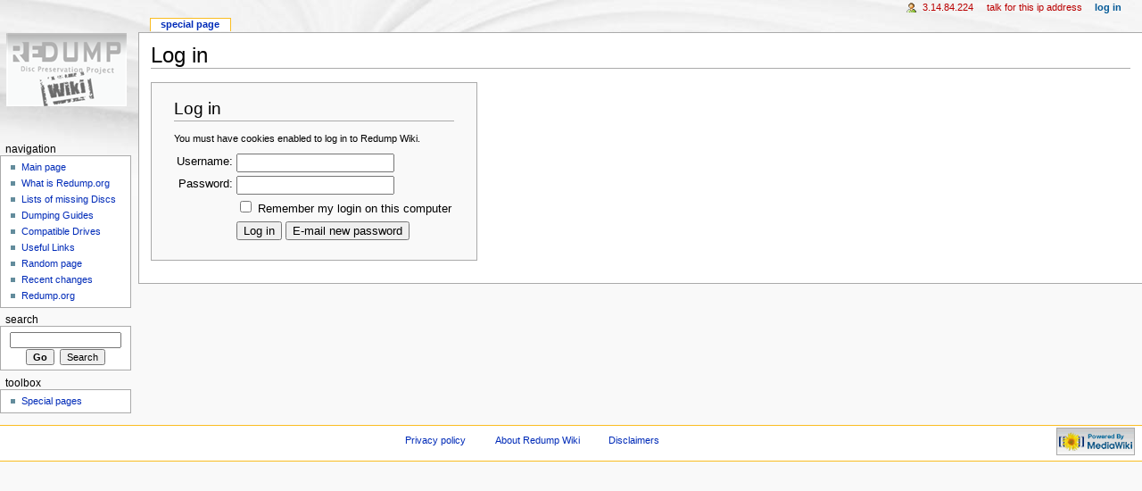

--- FILE ---
content_type: text/html; charset=UTF-8
request_url: http://wiki.redump.org/index.php?title=Special:UserLogin&returnto=Memorex_Visual_Information_-_Undumped_Discs
body_size: 3339
content:
<!DOCTYPE html PUBLIC "-//W3C//DTD XHTML 1.0 Strict//EN" "http://www.w3.org/TR/xhtml1/DTD/xhtml1-strict.dtd">
<html lang="en" dir="ltr">
<head>
<title>Log in / create account - Redump Wiki</title>
<meta http-equiv="Content-Type" content="text/html; charset=UTF-8" />
<meta name="generator" content="MediaWiki 1.16.0" />
<meta name="robots" content="noindex,nofollow" />
<link rel="shortcut icon" href="/favicon.ico" />
<link rel="search" type="application/opensearchdescription+xml" href="/opensearch_desc.php" title="Redump Wiki (en)" />
<link rel="alternate" type="application/atom+xml" title="Redump Wiki Atom feed" href="/index.php?title=Special:RecentChanges&amp;feed=atom" />
<link rel="stylesheet" href="/skins/common/shared.css?270" media="screen" />
<link rel="stylesheet" href="/skins/common/commonPrint.css?270" media="print" />
<link rel="stylesheet" href="/skins/monobook/main.css?270" media="screen" />
<!--[if lt IE 5.5000]><link rel="stylesheet" href="/skins/monobook/IE50Fixes.css?270" media="screen" /><![endif]-->
<!--[if IE 5.5000]><link rel="stylesheet" href="/skins/monobook/IE55Fixes.css?270" media="screen" /><![endif]-->
<!--[if IE 6]><link rel="stylesheet" href="/skins/monobook/IE60Fixes.css?270" media="screen" /><![endif]-->
<!--[if IE 7]><link rel="stylesheet" href="/skins/monobook/IE70Fixes.css?270" media="screen" /><![endif]-->
<link rel="stylesheet" href="/index.php?title=MediaWiki:Common.css&amp;usemsgcache=yes&amp;ctype=text%2Fcss&amp;smaxage=18000&amp;action=raw&amp;maxage=18000" />
<link rel="stylesheet" href="/index.php?title=MediaWiki:Print.css&amp;usemsgcache=yes&amp;ctype=text%2Fcss&amp;smaxage=18000&amp;action=raw&amp;maxage=18000" media="print" />
<link rel="stylesheet" href="/index.php?title=MediaWiki:Monobook.css&amp;usemsgcache=yes&amp;ctype=text%2Fcss&amp;smaxage=18000&amp;action=raw&amp;maxage=18000" />
<link rel="stylesheet" href="/index.php?title=-&amp;action=raw&amp;maxage=18000&amp;gen=css" />
<script>
var skin="monobook",
stylepath="/skins",
wgUrlProtocols="http\\:\\/\\/|https\\:\\/\\/|ftp\\:\\/\\/|irc\\:\\/\\/|gopher\\:\\/\\/|telnet\\:\\/\\/|nntp\\:\\/\\/|worldwind\\:\\/\\/|mailto\\:|news\\:|svn\\:\\/\\/",
wgArticlePath="/index.php?title=$1",
wgScriptPath="",
wgScriptExtension=".php",
wgScript="/index.php",
wgVariantArticlePath=false,
wgActionPaths={},
wgServer="http://wiki.redump.org",
wgCanonicalNamespace="Special",
wgCanonicalSpecialPageName="Userlogin",
wgNamespaceNumber=-1,
wgPageName="Special:UserLogin",
wgTitle="UserLogin",
wgAction="view",
wgArticleId=0,
wgIsArticle=false,
wgUserName=null,
wgUserGroups=null,
wgUserLanguage="en",
wgContentLanguage="en",
wgBreakFrames=false,
wgCurRevisionId=0,
wgVersion="1.16.0",
wgEnableAPI=true,
wgEnableWriteAPI=true,
wgSeparatorTransformTable=["", ""],
wgDigitTransformTable=["", ""],
wgMainPageTitle="Main Page",
wgFormattedNamespaces={"-2": "Media", "-1": "Special", "0": "", "1": "Talk", "2": "User", "3": "User talk", "4": "Redump Wiki", "5": "Redump Wiki talk", "6": "File", "7": "File talk", "8": "MediaWiki", "9": "MediaWiki talk", "10": "Template", "11": "Template talk", "12": "Help", "13": "Help talk", "14": "Category", "15": "Category talk"},
wgNamespaceIds={"media": -2, "special": -1, "": 0, "talk": 1, "user": 2, "user_talk": 3, "redump_wiki": 4, "redump_wiki_talk": 5, "file": 6, "file_talk": 7, "mediawiki": 8, "mediawiki_talk": 9, "template": 10, "template_talk": 11, "help": 12, "help_talk": 13, "category": 14, "category_talk": 15, "image": 6, "image_talk": 7},
wgSiteName="Redump Wiki",
wgCategories=[],
wgRestrictionEdit=[],
wgRestrictionMove=[];
</script><script src="/skins/common/wikibits.js?270"></script>
<script src="/skins/common/ajax.js?270"></script>
<script src="/index.php?title=-&amp;action=raw&amp;gen=js&amp;useskin=monobook&amp;270"></script>

</head>
<body class="mediawiki ltr ns--1 ns-special page-Special_UserLogin skin-monobook">
<div id="globalWrapper">
<div id="column-content"><div id="content" >
	<a id="top"></a>
	
	<h1 id="firstHeading" class="firstHeading">Log in</h1>
	<div id="bodyContent">
		<h3 id="siteSub">From Redump Wiki</h3>
		<div id="contentSub"></div>
		<div id="jump-to-nav">Jump to: <a href="#column-one">navigation</a>, <a href="#searchInput">search</a></div>
		<!-- start content -->

<div id="loginstart"></div>
<div id="userloginForm">
<form name="userlogin" method="post" action="/index.php?title=Special:UserLogin&amp;action=submitlogin&amp;type=login&amp;returnto=Memorex_Visual_Information_-_Undumped_Discs">
	<h2>Log in</h2>
	<p id="userloginlink"></p>
		<div id="userloginprompt"><p>You must have cookies enabled to log in to Redump Wiki.
</p></div>
		<table>
		<tr>
			<td class="mw-label"><label for='wpName1'>Username:</label></td>
			<td class="mw-input">
				<input class="loginText" id="wpName1" tabindex="1" size="20" name="wpName" />
			</td>
		</tr>
		<tr>
			<td class="mw-label"><label for='wpPassword1'>Password:</label></td>
			<td class="mw-input">
				<input class="loginPassword" id="wpPassword1" tabindex="2" size="20" type="password" name="wpPassword" />
			</td>
		</tr>
			<tr>
			<td></td>
			<td class="mw-input">
				<input tabindex="4" id="wpRemember" type="checkbox" value="1" name="wpRemember" />
				<label for="wpRemember">Remember my login on this computer</label>
			</td>
		</tr>
		<tr>
			<td></td>
			<td class="mw-submit">
				<input id="wpLoginAttempt" tabindex="5" type="submit" value="Log in" name="wpLoginAttempt" />&nbsp;<input id="wpMailmypassword" tabindex="6" type="submit" value="E-mail new password" name="wpMailmypassword" />
			</td>
		</tr>
	</table>
<input type="hidden" name="wpLoginToken" value="b9faae920120dcbbe047e8e05577e646" /></form>
</div>
<div id="loginend"></div>
<div class="printfooter">
Retrieved from "<a href="http://wiki.redump.org/index.php?title=Special:UserLogin">http://wiki.redump.org/index.php?title=Special:UserLogin</a>"</div>
		<div id='catlinks' class='catlinks catlinks-allhidden'></div>		<!-- end content -->
				<div class="visualClear"></div>
	</div>
</div></div>
<div id="column-one">
	<div id="p-cactions" class="portlet">
		<h5>Views</h5>
		<div class="pBody">
			<ul>
				 <li id="ca-nstab-special" class="selected"><a href="/index.php?title=Special:UserLogin&amp;returnto=Memorex_Visual_Information_-_Undumped_Discs" title="This is a special page, you cannot edit the page itself">Special page</a></li>
			</ul>
		</div>
	</div>
	<div class="portlet" id="p-personal">
		<h5>Personal tools</h5>
		<div class="pBody">
			<ul>
				<li id="pt-anonuserpage"><a href="/index.php?title=User:3.14.84.224" title="The user page for the IP address you are editing as [.]" accesskey="." class="new">3.14.84.224</a></li>
				<li id="pt-anontalk"><a href="/index.php?title=User_talk:3.14.84.224" title="Discussion about edits from this IP address [n]" accesskey="n" class="new">Talk for this IP address</a></li>
				<li id="pt-anonlogin" class="active"><a href="/index.php?title=Special:UserLogin&amp;returnto=Memorex_Visual_Information_-_Undumped_Discs" title="You are encouraged to log in; however, it is not mandatory [o]" accesskey="o">Log in</a></li>
			</ul>
		</div>
	</div>
	<div class="portlet" id="p-logo">
		<a style="background-image: url(/skins/common/images/wiki.png);" href="/index.php?title=Main_Page" title="Visit the main page"></a>
	</div>
	<script type="text/javascript"> if (window.isMSIE55) fixalpha(); </script>
	<div class='generated-sidebar portlet' id='p-Navigation'>
		<h5>Navigation</h5>
		<div class='pBody'>
			<ul>
				<li id="n-mainpage-description"><a href="/index.php?title=Main_Page" title="Visit the main page [z]" accesskey="z">Main page</a></li>
				<li id="n-What-is-Redump.org"><a href="/index.php?title=Redump.org">What is Redump.org</a></li>
				<li id="n-Lists-of-missing-Discs"><a href="/index.php?title=Discs_not_yet_dumped">Lists of missing Discs</a></li>
				<li id="n-Dumping-Guides"><a href="/index.php?title=Dumping_Guides">Dumping Guides</a></li>
				<li id="n-Compatible-Drives"><a href="/index.php?title=Optical_Disc_Drive_Compatibility">Compatible Drives</a></li>
				<li id="n-Useful-Links"><a href="/index.php?title=Useful_Links">Useful Links</a></li>
				<li id="n-randompage"><a href="/index.php?title=Special:Random" title="Load a random page [x]" accesskey="x">Random page</a></li>
				<li id="n-Recent-changes"><a href="/index.php?title=Special:RecentChanges">Recent changes</a></li>
				<li id="n-Redump.org"><a href="http://www.Redump.org">Redump.org</a></li>
			</ul>
		</div>
	</div>
	<div id="p-search" class="portlet">
		<h5><label for="searchInput">Search</label></h5>
		<div id="searchBody" class="pBody">
			<form action="/index.php" id="searchform">
				<input type='hidden' name="title" value="Special:Search"/>
				<input id="searchInput" title="Search Redump Wiki" accesskey="f" type="search" name="search" />
				<input type='submit' name="go" class="searchButton" id="searchGoButton"	value="Go" title="Go to a page with this exact name if exists" />&nbsp;
				<input type='submit' name="fulltext" class="searchButton" id="mw-searchButton" value="Search" title="Search the pages for this text" />
			</form>
		</div>
	</div>
	<div class="portlet" id="p-tb">
		<h5>Toolbox</h5>
		<div class="pBody">
			<ul>
<li id="t-specialpages"><a href="/index.php?title=Special:SpecialPages" title="List of all special pages [q]" accesskey="q">Special pages</a></li>
			</ul>
		</div>
	</div>
</div><!-- end of the left (by default at least) column -->
<div class="visualClear"></div>
<div id="footer">
	<div id="f-poweredbyico"><a href="http://www.mediawiki.org/"><img src="/skins/common/images/poweredby_mediawiki_88x31.png" height="31" width="88" alt="Powered by MediaWiki" /></a></div>
	<ul id="f-list">
		<li id="privacy"><a href="/index.php?title=Redump_Wiki:Privacy_policy" title="Redump Wiki:Privacy policy">Privacy policy</a></li>
		<li id="about"><a href="/index.php?title=Redump_Wiki:About" title="Redump Wiki:About">About Redump Wiki</a></li>
		<li id="disclaimer"><a href="/index.php?title=Redump_Wiki:General_disclaimer" title="Redump Wiki:General disclaimer">Disclaimers</a></li>
	</ul>
</div>
</div>

<script>if (window.runOnloadHook) runOnloadHook();</script>
<!-- Served in 0.062 secs. --></body></html>
